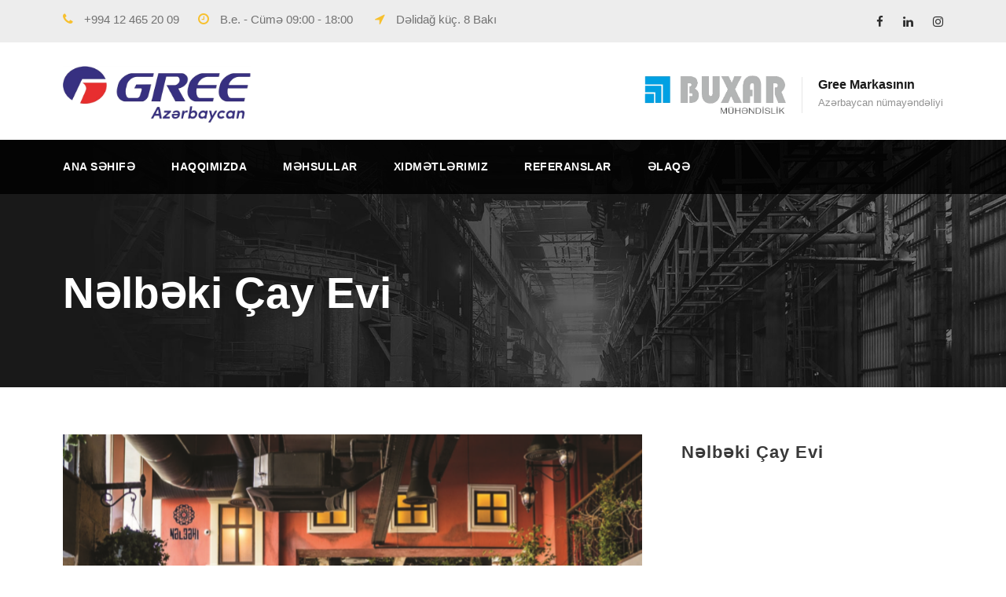

--- FILE ---
content_type: text/html; charset=UTF-8
request_url: https://gree.az/portfolio/n%C9%99lb%C9%99ki-cay-evi/
body_size: 7193
content:
<!DOCTYPE html>
<html lang="en-US" class="no-js">
<head>
	<meta charset="UTF-8">
	<meta name="viewport" content="width=device-width, initial-scale=1">
	<link rel="profile" href="https://gmpg.org/xfn/11">
	<link rel="pingback" href="https://gree.az/xmlrpc.php">
	<title>Nəlbəki Çay Evi &#8211; Gree.az Azerbaijan</title>
<link rel='dns-prefetch' href='//s.w.org' />
<link rel="alternate" type="application/rss+xml" title="Gree.az Azerbaijan &raquo; Feed" href="https://gree.az/feed/" />
<link rel="alternate" type="application/rss+xml" title="Gree.az Azerbaijan &raquo; Comments Feed" href="https://gree.az/comments/feed/" />
		<script type="text/javascript">
			window._wpemojiSettings = {"baseUrl":"https:\/\/s.w.org\/images\/core\/emoji\/12.0.0-1\/72x72\/","ext":".png","svgUrl":"https:\/\/s.w.org\/images\/core\/emoji\/12.0.0-1\/svg\/","svgExt":".svg","source":{"concatemoji":"https:\/\/gree.az\/wp-includes\/js\/wp-emoji-release.min.js?ver=5.4.18"}};
			/*! This file is auto-generated */
			!function(e,a,t){var n,r,o,i=a.createElement("canvas"),p=i.getContext&&i.getContext("2d");function s(e,t){var a=String.fromCharCode;p.clearRect(0,0,i.width,i.height),p.fillText(a.apply(this,e),0,0);e=i.toDataURL();return p.clearRect(0,0,i.width,i.height),p.fillText(a.apply(this,t),0,0),e===i.toDataURL()}function c(e){var t=a.createElement("script");t.src=e,t.defer=t.type="text/javascript",a.getElementsByTagName("head")[0].appendChild(t)}for(o=Array("flag","emoji"),t.supports={everything:!0,everythingExceptFlag:!0},r=0;r<o.length;r++)t.supports[o[r]]=function(e){if(!p||!p.fillText)return!1;switch(p.textBaseline="top",p.font="600 32px Arial",e){case"flag":return s([127987,65039,8205,9895,65039],[127987,65039,8203,9895,65039])?!1:!s([55356,56826,55356,56819],[55356,56826,8203,55356,56819])&&!s([55356,57332,56128,56423,56128,56418,56128,56421,56128,56430,56128,56423,56128,56447],[55356,57332,8203,56128,56423,8203,56128,56418,8203,56128,56421,8203,56128,56430,8203,56128,56423,8203,56128,56447]);case"emoji":return!s([55357,56424,55356,57342,8205,55358,56605,8205,55357,56424,55356,57340],[55357,56424,55356,57342,8203,55358,56605,8203,55357,56424,55356,57340])}return!1}(o[r]),t.supports.everything=t.supports.everything&&t.supports[o[r]],"flag"!==o[r]&&(t.supports.everythingExceptFlag=t.supports.everythingExceptFlag&&t.supports[o[r]]);t.supports.everythingExceptFlag=t.supports.everythingExceptFlag&&!t.supports.flag,t.DOMReady=!1,t.readyCallback=function(){t.DOMReady=!0},t.supports.everything||(n=function(){t.readyCallback()},a.addEventListener?(a.addEventListener("DOMContentLoaded",n,!1),e.addEventListener("load",n,!1)):(e.attachEvent("onload",n),a.attachEvent("onreadystatechange",function(){"complete"===a.readyState&&t.readyCallback()})),(n=t.source||{}).concatemoji?c(n.concatemoji):n.wpemoji&&n.twemoji&&(c(n.twemoji),c(n.wpemoji)))}(window,document,window._wpemojiSettings);
		</script>
		<style type="text/css">
img.wp-smiley,
img.emoji {
	display: inline !important;
	border: none !important;
	box-shadow: none !important;
	height: 1em !important;
	width: 1em !important;
	margin: 0 .07em !important;
	vertical-align: -0.1em !important;
	background: none !important;
	padding: 0 !important;
}
</style>
	<link rel='stylesheet' id='wp-block-library-css'  href='https://gree.az/wp-includes/css/dist/block-library/style.min.css?ver=5.4.18' type='text/css' media='all' />
<link rel='stylesheet' id='contact-form-7-css'  href='https://gree.az/wp-content/plugins/contact-form-7/includes/css/styles.css?ver=5.1.9' type='text/css' media='all' />
<link rel='stylesheet' id='gdlr-core-plugin-css'  href='https://gree.az/wp-content/plugins/goodlayers-core/plugins/combine/style.css?ver=5.4.18' type='text/css' media='all' />
<link rel='stylesheet' id='gdlr-core-page-builder-css'  href='https://gree.az/wp-content/plugins/goodlayers-core/include/css/page-builder.css?ver=5.4.18' type='text/css' media='all' />
<link rel='stylesheet' id='rs-plugin-settings-css'  href='https://gree.az/wp-content/plugins/revslider/public/assets/css/settings.css?ver=5.4.8.3' type='text/css' media='all' />
<style id='rs-plugin-settings-inline-css' type='text/css'>
#rs-demo-id {}
</style>
<link rel='stylesheet' id='realfactory-style-core-css'  href='https://gree.az/wp-content/themes/nihadabdullayev/css/style-core.css?ver=5.4.18' type='text/css' media='all' />
<link rel='stylesheet' id='realfactory-custom-style-css'  href='https://gree.az/wp-content/uploads/rftr-style-custom.css?1719414900&#038;ver=5.4.18' type='text/css' media='all' />
<link rel='stylesheet' id='wpgmp-frontend_css-css'  href='https://gree.az/wp-content/plugins/wp-google-map-plugin/assets/css/frontend.css?ver=5.4.18' type='text/css' media='all' />
<script type='text/javascript' src='https://gree.az/wp-includes/js/jquery/jquery.js?ver=1.12.4-wp'></script>
<script type='text/javascript' src='https://gree.az/wp-includes/js/jquery/jquery-migrate.min.js?ver=1.4.1'></script>
<script type='text/javascript' src='https://gree.az/wp-content/plugins/revslider/public/assets/js/jquery.themepunch.tools.min.js?ver=5.4.8.3'></script>
<script type='text/javascript' src='https://gree.az/wp-content/plugins/revslider/public/assets/js/jquery.themepunch.revolution.min.js?ver=5.4.8.3'></script>
<link rel='https://api.w.org/' href='https://gree.az/wp-json/' />
<link rel="EditURI" type="application/rsd+xml" title="RSD" href="https://gree.az/xmlrpc.php?rsd" />
<link rel="wlwmanifest" type="application/wlwmanifest+xml" href="https://gree.az/wp-includes/wlwmanifest.xml" /> 
<link rel='prev' title='Bakıxanov Oteli' href='https://gree.az/portfolio/bakixanov-oteli/' />
<link rel='next' title='Saphire Otel' href='https://gree.az/portfolio/saphire-otel/' />
<meta name="generator" content="WordPress 5.4.18" />
<link rel="canonical" href="https://gree.az/portfolio/n%c9%99lb%c9%99ki-cay-evi/" />
<link rel='shortlink' href='https://gree.az/?p=4367' />
<link rel="alternate" type="application/json+oembed" href="https://gree.az/wp-json/oembed/1.0/embed?url=https%3A%2F%2Fgree.az%2Fportfolio%2Fn%25c9%2599lb%25c9%2599ki-cay-evi%2F" />
<link rel="alternate" type="text/xml+oembed" href="https://gree.az/wp-json/oembed/1.0/embed?url=https%3A%2F%2Fgree.az%2Fportfolio%2Fn%25c9%2599lb%25c9%2599ki-cay-evi%2F&#038;format=xml" />
<!--[if lt IE 9]>
<script src="https://gree.az/wp-content/themes/nihadabdullayev/js/html5.js"></script>
<![endif]-->
<meta name="generator" content="Powered by Slider Revolution 5.4.8.3 - responsive, Mobile-Friendly Slider Plugin for WordPress with comfortable drag and drop interface." />
<link rel="icon" href="https://gree.az/wp-content/uploads/2020/06/cropped-gree-icon-32x32.png" sizes="32x32" />
<link rel="icon" href="https://gree.az/wp-content/uploads/2020/06/cropped-gree-icon-192x192.png" sizes="192x192" />
<link rel="apple-touch-icon" href="https://gree.az/wp-content/uploads/2020/06/cropped-gree-icon-180x180.png" />
<meta name="msapplication-TileImage" content="https://gree.az/wp-content/uploads/2020/06/cropped-gree-icon-270x270.png" />
<script type="text/javascript">function setREVStartSize(e){									
						try{ e.c=jQuery(e.c);var i=jQuery(window).width(),t=9999,r=0,n=0,l=0,f=0,s=0,h=0;
							if(e.responsiveLevels&&(jQuery.each(e.responsiveLevels,function(e,f){f>i&&(t=r=f,l=e),i>f&&f>r&&(r=f,n=e)}),t>r&&(l=n)),f=e.gridheight[l]||e.gridheight[0]||e.gridheight,s=e.gridwidth[l]||e.gridwidth[0]||e.gridwidth,h=i/s,h=h>1?1:h,f=Math.round(h*f),"fullscreen"==e.sliderLayout){var u=(e.c.width(),jQuery(window).height());if(void 0!=e.fullScreenOffsetContainer){var c=e.fullScreenOffsetContainer.split(",");if (c) jQuery.each(c,function(e,i){u=jQuery(i).length>0?u-jQuery(i).outerHeight(!0):u}),e.fullScreenOffset.split("%").length>1&&void 0!=e.fullScreenOffset&&e.fullScreenOffset.length>0?u-=jQuery(window).height()*parseInt(e.fullScreenOffset,0)/100:void 0!=e.fullScreenOffset&&e.fullScreenOffset.length>0&&(u-=parseInt(e.fullScreenOffset,0))}f=u}else void 0!=e.minHeight&&f<e.minHeight&&(f=e.minHeight);e.c.closest(".rev_slider_wrapper").css({height:f})					
						}catch(d){console.log("Failure at Presize of Slider:"+d)}						
					};</script>
		<style type="text/css" id="wp-custom-css">
			.realfactory-logo {
padding-bottom: 22px;
}
rftr-style-custom.css:80.realfactory-logo {
padding-top: 20px;
}

.gdlr-core-title-item .gdlr-core-title-item-title {
    text-transform: none;
}
.realfactory-logo-right-block .realfactory-logo-right-block-caption {
    font-size: 13px;
    text-transform: none;
    margin-top: 8px;
}		</style>
		</head>

<body class="portfolio-template-default single single-portfolio postid-4367 gdlr-core-body realfactory-body realfactory-body-front realfactory-full  realfactory-with-sticky-navigation gdlr-core-link-to-lightbox">
<div class="realfactory-mobile-header-wrap" ><div class="realfactory-mobile-header realfactory-header-background realfactory-style-slide" id="realfactory-mobile-header" ><div class="realfactory-mobile-header-container realfactory-container" ><div class="realfactory-logo  realfactory-item-pdlr"><div class="realfactory-logo-inner"><a href="https://gree.az/" ><img src="https://gree.az/wp-content/uploads/2020/07/Gree.png" alt="" width="624" height="186" title="Gree" /></a></div></div><div class="realfactory-mobile-menu-right" ><div class="realfactory-overlay-menu realfactory-mobile-menu" id="realfactory-mobile-menu" ><a class="realfactory-overlay-menu-icon realfactory-mobile-menu-button realfactory-mobile-button-hamburger" href="#"  ><span></span></a><div class="realfactory-overlay-menu-content realfactory-navigation-font" ><div class="realfactory-overlay-menu-close" ></div><div class="realfactory-overlay-menu-row" ><div class="realfactory-overlay-menu-cell" ><ul id="menu-esas-menyu" class="menu"><li class="menu-item menu-item-type-post_type menu-item-object-page menu-item-home menu-item-3965"><a href="https://gree.az/">Ana Səhifə</a></li>
<li class="menu-item menu-item-type-post_type menu-item-object-page menu-item-3964"><a href="https://gree.az/info/">Haqqımızda</a></li>
<li class="menu-item menu-item-type-post_type menu-item-object-page menu-item-has-children menu-item-3996"><a href="https://gree.az/mehsullar/">Məhsullar</a>
<ul class="sub-menu">
	<li class="menu-item menu-item-type-custom menu-item-object-custom menu-item-has-children menu-item-4646"><a href="#">VRF SİSTEMLƏR</a>
	<ul class="sub-menu">
		<li class="menu-item menu-item-type-custom menu-item-object-custom menu-item-has-children menu-item-4647"><a href="#">Xarici Blok</a>
		<ul class="sub-menu">
			<li class="menu-item menu-item-type-post_type menu-item-object-page menu-item-4140"><a href="https://gree.az/vrf-sistemler/11-dis-uniteler/111-mini-vrf/">Mini VRF</a></li>
			<li class="menu-item menu-item-type-post_type menu-item-object-page menu-item-4139"><a href="https://gree.az/vrf-sistemler/11-dis-uniteler/112-slim-vrf/">Slim VRF</a></li>
			<li class="menu-item menu-item-type-post_type menu-item-object-page menu-item-4138"><a href="https://gree.az/vrf-sistemler/11-dis-uniteler/113-standart-heat-pumpvrf/">GMV6 Standart VRF</a></li>
			<li class="menu-item menu-item-type-post_type menu-item-object-page menu-item-4137"><a href="https://gree.az/vrf-sistemler/11-dis-uniteler/114-standart-heat-recovery/">Heat Recovery</a></li>
			<li class="menu-item menu-item-type-post_type menu-item-object-page menu-item-4446"><a href="https://gree.az/vrf-sistemler/11-dis-uniteler/gmv-5-max/">GMV5 Max VRF</a></li>
		</ul>
</li>
		<li class="menu-item menu-item-type-custom menu-item-object-custom menu-item-has-children menu-item-4648"><a href="#">Daxili Blok</a>
		<ul class="sub-menu">
			<li class="menu-item menu-item-type-post_type menu-item-object-page menu-item-4161"><a href="https://gree.az/vrf-sistemler/12-ic-uniteler/121-kanalli/">Kanallı Tip Daxili Blok</a></li>
			<li class="menu-item menu-item-type-post_type menu-item-object-page menu-item-4160"><a href="https://gree.az/vrf-sistemler/12-ic-uniteler/122-split/">Divar Tip Daxili Blok</a></li>
			<li class="menu-item menu-item-type-post_type menu-item-object-page menu-item-4159"><a href="https://gree.az/vrf-sistemler/12-ic-uniteler/123-kaset/">Kaset Tip Daxili Blok</a></li>
			<li class="menu-item menu-item-type-post_type menu-item-object-page menu-item-4158"><a href="https://gree.az/vrf-sistemler/12-ic-uniteler/124-dos%c9%99m%c9%99/">Döşəmə/Tavan Tip Daxili Blok</a></li>
			<li class="menu-item menu-item-type-post_type menu-item-object-page menu-item-4157"><a href="https://gree.az/vrf-sistemler/12-ic-uniteler/125-t%c9%99k-yon-kaset/">Konsol Tip Daxili Blok</a></li>
			<li class="menu-item menu-item-type-post_type menu-item-object-page menu-item-4156"><a href="https://gree.az/vrf-sistemler/12-ic-uniteler/126-cift-yon-kaset/">Sütun Tip Daxili Blok</a></li>
			<li class="menu-item menu-item-type-post_type menu-item-object-page menu-item-4697"><a href="https://gree.az/korpussuz-dos%c9%99m%c9%99-tip/">Korpussuz Döşəmə Tip</a></li>
		</ul>
</li>
		<li class="menu-item menu-item-type-post_type menu-item-object-page menu-item-4668"><a href="https://gree.az/branch/">Branch/Joint</a></li>
		<li class="menu-item menu-item-type-post_type menu-item-object-page menu-item-4670"><a href="https://gree.az/idar%c9%99etm%c9%99-sistemi/">İdarəetmə Sistemi</a></li>
		<li class="menu-item menu-item-type-custom menu-item-object-custom menu-item-has-children menu-item-4672"><a href="#">Təmiz Hava Çözümleri</a>
		<ul class="sub-menu">
			<li class="menu-item menu-item-type-post_type menu-item-object-page menu-item-4669"><a href="https://gree.az/ahu-kit/">AHU-Kit</a></li>
			<li class="menu-item menu-item-type-post_type menu-item-object-page menu-item-4678"><a href="https://gree.az/t%c9%99miz-hava-emal-ed%c9%99n-unite/">Təmiz Hava Emal Edən Ünite</a></li>
		</ul>
</li>
	</ul>
</li>
	<li class="menu-item menu-item-type-custom menu-item-object-custom menu-item-has-children menu-item-4649"><a href="#">CHILLER / FANCOIL</a>
	<ul class="sub-menu">
		<li class="menu-item menu-item-type-post_type menu-item-object-page menu-item-4603"><a href="https://gree.az/chiller/">CHILLER</a></li>
		<li class="menu-item menu-item-type-post_type menu-item-object-page menu-item-4602"><a href="https://gree.az/fancoil/">FANCOIL</a></li>
	</ul>
</li>
	<li class="menu-item menu-item-type-custom menu-item-object-custom menu-item-has-children menu-item-4650"><a href="#">MULTI SISTEMLƏR</a>
	<ul class="sub-menu">
		<li class="menu-item menu-item-type-custom menu-item-object-custom menu-item-has-children menu-item-4651"><a href="#">Xarici Bloklar</a>
		<ul class="sub-menu">
			<li class="menu-item menu-item-type-post_type menu-item-object-page menu-item-4178"><a href="https://gree.az/multi-sistemler/31-dis-uniteler/311-super-multi/">Super Multi Xarici Blok</a></li>
			<li class="menu-item menu-item-type-post_type menu-item-object-page menu-item-4177"><a href="https://gree.az/multi-sistemler/31-dis-uniteler/312-multi-dis-unit/">Multi Xarici Blok</a></li>
		</ul>
</li>
		<li class="menu-item menu-item-type-custom menu-item-object-custom menu-item-has-children menu-item-4652"><a href="#">Daxili Bloklar</a>
		<ul class="sub-menu">
			<li class="menu-item menu-item-type-post_type menu-item-object-page menu-item-4189"><a href="https://gree.az/multi-sistemler/32-ic-uniteler/321-kaset/">Kaset</a></li>
			<li class="menu-item menu-item-type-post_type menu-item-object-page menu-item-4188"><a href="https://gree.az/multi-sistemler/32-ic-uniteler/322-kanalli/">Kanallı</a></li>
			<li class="menu-item menu-item-type-post_type menu-item-object-page menu-item-4187"><a href="https://gree.az/multi-sistemler/32-ic-uniteler/323-duvar/">Duvar</a></li>
			<li class="menu-item menu-item-type-post_type menu-item-object-page menu-item-4557"><a href="https://gree.az/multi-sistemler/32-ic-uniteler/dos%c9%99m%c9%99/">Döşəmə</a></li>
		</ul>
</li>
	</ul>
</li>
	<li class="menu-item menu-item-type-post_type menu-item-object-page menu-item-3997"><a href="https://gree.az/u-match-sistemler/">U-MATCH SİSTEMLƏR</a></li>
</ul>
</li>
<li class="menu-item menu-item-type-post_type menu-item-object-page menu-item-4217"><a href="https://gree.az/xidmetlerimiz/">Xidmətlərimiz</a></li>
<li class="menu-item menu-item-type-post_type menu-item-object-page menu-item-4215"><a href="https://gree.az/referanslar/">Referanslar</a></li>
<li class="menu-item menu-item-type-post_type menu-item-object-page menu-item-3966"><a href="https://gree.az/elaqe/">Əlaqə</a></li>
</ul></div></div></div></div></div></div></div></div><div class="realfactory-body-outer-wrapper ">
		<div class="realfactory-body-wrapper clearfix  realfactory-with-transparent-navigation realfactory-with-frame">
	<div class="realfactory-top-bar" ><div class="realfactory-top-bar-background" ></div><div class="realfactory-top-bar-container clearfix realfactory-container " ><div class="realfactory-top-bar-left realfactory-item-pdlr"><i class="fa fa-phone" style="font-size: 16px ;color: #f7c02e ;margin-right: 10px ;"  ></i>  +994 12 465 20 09<i class="fa fa-clock-o" style="font-size: 16px ;color: #f7c02e ;margin-left: 24px ;margin-right: 10px ;"  ></i> B.e. - Cümə 09:00 - 18:00  <i class="fa fa-location-arrow" style="font-size: 16px ;color: #f7c02e ;margin-left: 24px ;margin-right: 10px ;"  ></i> Dəlidağ küç. 8 Bakı
</div><div class="realfactory-top-bar-right realfactory-item-pdlr"><div class="realfactory-top-bar-right-social" ><a href="https://www.facebook.com/GreeAzerbaijan/" target="_blank" class="realfactory-top-bar-social-icon" title="facebook" ><i class="fa fa-facebook" ></i></a><a href="https://www.linkedin.com/company/buxar-m%C3%BCh%C9%99ndislik" target="_blank" class="realfactory-top-bar-social-icon" title="linkedin" ><i class="fa fa-linkedin" ></i></a><a href="https://www.instagram.com/greeazerbaijan" target="_blank" class="realfactory-top-bar-social-icon" title="instagram" ><i class="fa fa-instagram" ></i></a></div></div></div></div>	
<header class="realfactory-header-wrap realfactory-header-style-bar realfactory-header-background  realfactory-style-left" >
	<div class="realfactory-header-container clearfix  realfactory-container">
		<div class="realfactory-header-container-inner">
		<div class="realfactory-logo  realfactory-item-pdlr"><div class="realfactory-logo-inner"><a href="https://gree.az/" ><img src="https://gree.az/wp-content/uploads/2020/07/Gree.png" alt="" width="624" height="186" title="Gree" /></a></div></div><div class="realfactory-logo-right-text realfactory-item-pdlr" ><div class="realfactory-logo-right-block" ><div class="realfactory-logo-right-block-content" ><div class="realfactory-logo-right-block-title realfactory-title-font" ><a href="https://buxar.az"><img src="https://gree.az/wp-content/uploads/2020/07/Buxar.png" width="180px" height="auto"></img></a></div></div></div><div class="realfactory-logo-right-block" ><div class="realfactory-logo-right-block-content" ><div class="realfactory-logo-right-block-title realfactory-title-font" >Gree Markasının</div><div class="realfactory-logo-right-block-caption realfactory-title-font" >Azərbaycan nümayəndəliyi</div></div></div></div>		</div>
	</div>
</header><!-- header -->
<div class="realfactory-navigation-bar-wrap  realfactory-style-transparent realfactory-sticky-navigation realfactory-sticky-navigation-height realfactory-style-left  realfactory-style-fixed realfactory-without-placeholder" >
	<div class="realfactory-navigation-background" ></div>
	<div class="realfactory-navigation-container clearfix  realfactory-container">
				<div class="realfactory-navigation realfactory-item-pdlr clearfix " >
		<div class="realfactory-main-menu" id="realfactory-main-menu" ><ul id="menu-esas-menyu-1" class="sf-menu"><li  class="menu-item menu-item-type-post_type menu-item-object-page menu-item-home menu-item-3965 realfactory-normal-menu"><a href="https://gree.az/">Ana Səhifə</a></li>
<li  class="menu-item menu-item-type-post_type menu-item-object-page menu-item-3964 realfactory-normal-menu"><a href="https://gree.az/info/">Haqqımızda</a></li>
<li  class="menu-item menu-item-type-post_type menu-item-object-page menu-item-has-children menu-item-3996 realfactory-normal-menu"><a href="https://gree.az/mehsullar/" class="sf-with-ul-pre">Məhsullar</a>
<ul class="sub-menu">
	<li  class="menu-item menu-item-type-custom menu-item-object-custom menu-item-has-children menu-item-4646" data-size="60"><a href="#" class="sf-with-ul-pre">VRF SİSTEMLƏR</a>
	<ul class="sub-menu">
		<li  class="menu-item menu-item-type-custom menu-item-object-custom menu-item-has-children menu-item-4647"><a href="#" class="sf-with-ul-pre">Xarici Blok</a>
		<ul class="sub-menu">
			<li  class="menu-item menu-item-type-post_type menu-item-object-page menu-item-4140"><a href="https://gree.az/vrf-sistemler/11-dis-uniteler/111-mini-vrf/">Mini VRF</a></li>
			<li  class="menu-item menu-item-type-post_type menu-item-object-page menu-item-4139"><a href="https://gree.az/vrf-sistemler/11-dis-uniteler/112-slim-vrf/">Slim VRF</a></li>
			<li  class="menu-item menu-item-type-post_type menu-item-object-page menu-item-4138"><a href="https://gree.az/vrf-sistemler/11-dis-uniteler/113-standart-heat-pumpvrf/">GMV6 Standart VRF</a></li>
			<li  class="menu-item menu-item-type-post_type menu-item-object-page menu-item-4137"><a href="https://gree.az/vrf-sistemler/11-dis-uniteler/114-standart-heat-recovery/">Heat Recovery</a></li>
			<li  class="menu-item menu-item-type-post_type menu-item-object-page menu-item-4446"><a href="https://gree.az/vrf-sistemler/11-dis-uniteler/gmv-5-max/">GMV5 Max VRF</a></li>
		</ul>
</li>
		<li  class="menu-item menu-item-type-custom menu-item-object-custom menu-item-has-children menu-item-4648"><a href="#" class="sf-with-ul-pre">Daxili Blok</a>
		<ul class="sub-menu">
			<li  class="menu-item menu-item-type-post_type menu-item-object-page menu-item-4161"><a href="https://gree.az/vrf-sistemler/12-ic-uniteler/121-kanalli/">Kanallı Tip Daxili Blok</a></li>
			<li  class="menu-item menu-item-type-post_type menu-item-object-page menu-item-4160"><a href="https://gree.az/vrf-sistemler/12-ic-uniteler/122-split/">Divar Tip Daxili Blok</a></li>
			<li  class="menu-item menu-item-type-post_type menu-item-object-page menu-item-4159"><a href="https://gree.az/vrf-sistemler/12-ic-uniteler/123-kaset/">Kaset Tip Daxili Blok</a></li>
			<li  class="menu-item menu-item-type-post_type menu-item-object-page menu-item-4158"><a href="https://gree.az/vrf-sistemler/12-ic-uniteler/124-dos%c9%99m%c9%99/">Döşəmə/Tavan Tip Daxili Blok</a></li>
			<li  class="menu-item menu-item-type-post_type menu-item-object-page menu-item-4157"><a href="https://gree.az/vrf-sistemler/12-ic-uniteler/125-t%c9%99k-yon-kaset/">Konsol Tip Daxili Blok</a></li>
			<li  class="menu-item menu-item-type-post_type menu-item-object-page menu-item-4156"><a href="https://gree.az/vrf-sistemler/12-ic-uniteler/126-cift-yon-kaset/">Sütun Tip Daxili Blok</a></li>
			<li  class="menu-item menu-item-type-post_type menu-item-object-page menu-item-4697"><a href="https://gree.az/korpussuz-dos%c9%99m%c9%99-tip/">Korpussuz Döşəmə Tip</a></li>
		</ul>
</li>
		<li  class="menu-item menu-item-type-post_type menu-item-object-page menu-item-4668"><a href="https://gree.az/branch/">Branch/Joint</a></li>
		<li  class="menu-item menu-item-type-post_type menu-item-object-page menu-item-4670"><a href="https://gree.az/idar%c9%99etm%c9%99-sistemi/">İdarəetmə Sistemi</a></li>
		<li  class="menu-item menu-item-type-custom menu-item-object-custom menu-item-has-children menu-item-4672"><a href="#" class="sf-with-ul-pre">Təmiz Hava Çözümleri</a>
		<ul class="sub-menu">
			<li  class="menu-item menu-item-type-post_type menu-item-object-page menu-item-4669"><a href="https://gree.az/ahu-kit/">AHU-Kit</a></li>
			<li  class="menu-item menu-item-type-post_type menu-item-object-page menu-item-4678"><a href="https://gree.az/t%c9%99miz-hava-emal-ed%c9%99n-unite/">Təmiz Hava Emal Edən Ünite</a></li>
		</ul>
</li>
	</ul>
</li>
	<li  class="menu-item menu-item-type-custom menu-item-object-custom menu-item-has-children menu-item-4649" data-size="60"><a href="#" class="sf-with-ul-pre">CHILLER / FANCOIL</a>
	<ul class="sub-menu">
		<li  class="menu-item menu-item-type-post_type menu-item-object-page menu-item-4603"><a href="https://gree.az/chiller/">CHILLER</a></li>
		<li  class="menu-item menu-item-type-post_type menu-item-object-page menu-item-4602"><a href="https://gree.az/fancoil/">FANCOIL</a></li>
	</ul>
</li>
	<li  class="menu-item menu-item-type-custom menu-item-object-custom menu-item-has-children menu-item-4650" data-size="60"><a href="#" class="sf-with-ul-pre">MULTI SISTEMLƏR</a>
	<ul class="sub-menu">
		<li  class="menu-item menu-item-type-custom menu-item-object-custom menu-item-has-children menu-item-4651"><a href="#" class="sf-with-ul-pre">Xarici Bloklar</a>
		<ul class="sub-menu">
			<li  class="menu-item menu-item-type-post_type menu-item-object-page menu-item-4178"><a href="https://gree.az/multi-sistemler/31-dis-uniteler/311-super-multi/">Super Multi Xarici Blok</a></li>
			<li  class="menu-item menu-item-type-post_type menu-item-object-page menu-item-4177"><a href="https://gree.az/multi-sistemler/31-dis-uniteler/312-multi-dis-unit/">Multi Xarici Blok</a></li>
		</ul>
</li>
		<li  class="menu-item menu-item-type-custom menu-item-object-custom menu-item-has-children menu-item-4652"><a href="#" class="sf-with-ul-pre">Daxili Bloklar</a>
		<ul class="sub-menu">
			<li  class="menu-item menu-item-type-post_type menu-item-object-page menu-item-4189"><a href="https://gree.az/multi-sistemler/32-ic-uniteler/321-kaset/">Kaset</a></li>
			<li  class="menu-item menu-item-type-post_type menu-item-object-page menu-item-4188"><a href="https://gree.az/multi-sistemler/32-ic-uniteler/322-kanalli/">Kanallı</a></li>
			<li  class="menu-item menu-item-type-post_type menu-item-object-page menu-item-4187"><a href="https://gree.az/multi-sistemler/32-ic-uniteler/323-duvar/">Duvar</a></li>
			<li  class="menu-item menu-item-type-post_type menu-item-object-page menu-item-4557"><a href="https://gree.az/multi-sistemler/32-ic-uniteler/dos%c9%99m%c9%99/">Döşəmə</a></li>
		</ul>
</li>
	</ul>
</li>
	<li  class="menu-item menu-item-type-post_type menu-item-object-page menu-item-3997" data-size="15"><a href="https://gree.az/u-match-sistemler/">U-MATCH SİSTEMLƏR</a></li>
</ul>
</li>
<li  class="menu-item menu-item-type-post_type menu-item-object-page menu-item-4217 realfactory-normal-menu"><a href="https://gree.az/xidmetlerimiz/">Xidmətlərimiz</a></li>
<li  class="menu-item menu-item-type-post_type menu-item-object-page menu-item-4215 realfactory-normal-menu"><a href="https://gree.az/referanslar/">Referanslar</a></li>
<li  class="menu-item menu-item-type-post_type menu-item-object-page menu-item-3966 realfactory-normal-menu"><a href="https://gree.az/elaqe/">Əlaqə</a></li>
</ul><div class="realfactory-navigation-slide-bar" id="realfactory-navigation-slide-bar" ></div></div>		</div><!-- realfactory-navigation -->

	</div><!-- realfactory-header-container -->
</div><!-- realfactory-navigation-bar-wrap --><div class="realfactory-page-title-wrap  realfactory-style-custom realfactory-left-align" ><div class="realfactory-header-transparent-substitute" ></div><div class="realfactory-page-title-overlay"  ></div><div class="realfactory-page-title-container realfactory-container" ><div class="realfactory-page-title-content realfactory-item-pdlr"  ><h1 class="realfactory-page-title"  >Nəlbəki Çay Evi</h1></div></div></div>	<div class="realfactory-page-wrapper" id="realfactory-page-wrapper" ><div class="gdlr-core-page-builder-body"><div class="gdlr-core-pbf-wrapper " style="padding: 60px 0px 60px 0px;" ><div class="gdlr-core-pbf-wrapper-content gdlr-core-js "   ><div class="gdlr-core-pbf-wrapper-container clearfix gdlr-core-container" ><div class="gdlr-core-pbf-column gdlr-core-column-40 gdlr-core-column-first" ><div class="gdlr-core-pbf-column-content-margin gdlr-core-js "   ><div class="gdlr-core-pbf-column-content clearfix gdlr-core-js "   ><div class="gdlr-core-pbf-element" ><div class="gdlr-core-image-item gdlr-core-item-pdlr gdlr-core-item-pdb  gdlr-core-center-align"  ><div class="gdlr-core-image-item-wrap gdlr-core-media-image  gdlr-core-image-item-style-rectangle" style="border-width: 0px;"  ><a  class="gdlr-core-ilightbox gdlr-core-js " href="https://gree.az/wp-content/uploads/2020/07/nelbeki-e1594932195865.png" data-type="image" ><img src="https://gree.az/wp-content/uploads/2020/07/nelbeki-e1594932195865.png" alt="" width="840" height="440" title="nelbeki" /><span class="gdlr-core-image-overlay "  ><i class="gdlr-core-image-overlay-icon gdlr-core-size-22 fa fa-search"  ></i></span></a></div></div></div></div></div></div><div class="gdlr-core-pbf-column gdlr-core-column-20" ><div class="gdlr-core-pbf-column-content-margin gdlr-core-js " style="padding: 10px 0px 0px 20px;"   ><div class="gdlr-core-pbf-column-content clearfix gdlr-core-js "   ><div class="gdlr-core-pbf-element" ><div class="gdlr-core-title-item gdlr-core-item-pdb clearfix  gdlr-core-left-align gdlr-core-title-item-caption-top gdlr-core-item-pdlr"  ><div class="gdlr-core-title-item-title-wrap "  ><h4 class="gdlr-core-title-item-title gdlr-core-skin-title " style="font-size: 22px ;font-weight: 700 ;text-transform: none ;"  >Nəlbəki Çay Evi<span class="gdlr-core-title-item-title-divider gdlr-core-skin-divider" ></span></h4></div></div></div><div class="gdlr-core-pbf-element" ><div class="gdlr-core-text-box-item gdlr-core-item-pdlr gdlr-core-item-pdb gdlr-core-left-align"  ></div></div></div></div></div></div></div></div></div></div><footer><div class="realfactory-footer-wrapper" ><div class="realfactory-footer-container realfactory-container clearfix" ><div class="realfactory-footer-column realfactory-item-pdlr realfactory-column-20" ><div id="text-3" class="widget widget_text realfactory-widget">			<div class="textwidget"><span class="gdlr-core-space-shortcode" style="margin-top: -2px ;"  ></span>
<img src="/wp-content/uploads/2020/07/Gree-white.png" alt=""/> 
<span class="gdlr-core-space-shortcode" style="margin-top: 7px ;"  ></span>

Gree Electric Appliances, Inc. of Zhuhai 1991-ci ildə əsası qoyulmuşdur. 2015 ci ildən GREE Buxar Mühəndislik ilə əməkdaşlıq edir.
</div>
		</div></div><div class="realfactory-footer-column realfactory-item-pdlr realfactory-column-20" ><div id="nav_menu-4" class="widget widget_nav_menu realfactory-widget"><h3 class="realfactory-widget-title">Naviqasiya</h3><div class="menu-footer-container"><ul id="menu-footer" class="menu"><li class="menu-item menu-item-type-post_type menu-item-object-page menu-item-4258"><a href="https://gree.az/info/">Haqqımızda</a></li>
<li class="menu-item menu-item-type-post_type menu-item-object-page menu-item-4259"><a href="https://gree.az/mehsullar/">Məhsullar</a></li>
<li class="menu-item menu-item-type-post_type menu-item-object-page menu-item-4261"><a href="https://gree.az/xidmetlerimiz/">Xidmətlərimiz</a></li>
<li class="menu-item menu-item-type-post_type menu-item-object-page menu-item-4260"><a href="https://gree.az/referanslar/">Referanslar</a></li>
<li class="menu-item menu-item-type-post_type menu-item-object-page menu-item-4257"><a href="https://gree.az/elaqe/">Əlaqə</a></li>
</ul></div></div></div><div class="realfactory-footer-column realfactory-item-pdlr realfactory-column-20" ><div id="text-7" class="widget widget_text realfactory-widget"><h3 class="realfactory-widget-title">Əlaqə</h3>			<div class="textwidget"><p><i class="fa fa-location-arrow" style="font-size: 20px ;color: #f7c02e ;margin-left: 0px ;margin-right: 10px ;"  ></i> 6, A.Rajabli-2 str. Baku, Azerbaijan, AZ 1052<br />
<span class="gdlr-core-space-shortcode" style="margin-top: -6px ;"  ></span><br />
<i class="fa fa-phone" style="font-size: 20px ;color: #f7c02e ;margin-right: 10px ;"  ></i> +994 12 465 70 05<br />
<span class="gdlr-core-space-shortcode" style="margin-top: -6px ;"  ></span><br />
<i class="fa fa-envelope-o" style="font-size: 20px ;color: #f7c02e ;margin-left: 0px ;margin-right: 10px ;"  ></i> <a href="/cdn-cgi/l/email-protection" class="__cf_email__" data-cfemail="6a190b1e0319022a0d180f0f440b10">[email&#160;protected]</a></p>
</div>
		</div></div></div></div><div class="realfactory-copyright-wrapper" ><div class="realfactory-copyright-container realfactory-container"><div class="realfactory-copyright-text realfactory-item-pdlr">Copyright 2020 by Marka360</div></div></div></footer></div></div><!--Start of Tawk.to Script-->
<script data-cfasync="false" src="/cdn-cgi/scripts/5c5dd728/cloudflare-static/email-decode.min.js"></script><script type="text/javascript">
var Tawk_API=Tawk_API||{}, Tawk_LoadStart=new Date();
(function(){
var s1=document.createElement("script"),s0=document.getElementsByTagName("script")[0];
s1.async=true;
s1.src='https://embed.tawk.to/5f5657844704467e89ecd96a/default';
s1.charset='UTF-8';
s1.setAttribute('crossorigin','*');
s0.parentNode.insertBefore(s1,s0);
})();
</script>
<!--End of Tawk.to Script-->
<script type='text/javascript'>
/* <![CDATA[ */
var wpcf7 = {"apiSettings":{"root":"https:\/\/gree.az\/wp-json\/contact-form-7\/v1","namespace":"contact-form-7\/v1"}};
/* ]]> */
</script>
<script type='text/javascript' src='https://gree.az/wp-content/plugins/contact-form-7/includes/js/scripts.js?ver=5.1.9'></script>
<script type='text/javascript' src='https://gree.az/wp-content/plugins/goodlayers-core/plugins/combine/script.js?ver=5.4.18'></script>
<script type='text/javascript'>
/* <![CDATA[ */
var gdlr_core_pbf = {"admin":"","video":{"width":"640","height":"360"},"ajax_url":"https:\/\/gree.az\/wp-admin\/admin-ajax.php","ilightbox_skin":"dark"};
/* ]]> */
</script>
<script type='text/javascript' src='https://gree.az/wp-content/plugins/goodlayers-core/include/js/page-builder.js?ver=1.3.9'></script>
<script type='text/javascript' src='https://gree.az/wp-includes/js/jquery/ui/effect.min.js?ver=1.11.4'></script>
<script type='text/javascript'>
/* <![CDATA[ */
var realfactory_script_core = {"home_url":"https:\/\/gree.az\/"};
/* ]]> */
</script>
<script type='text/javascript' src='https://gree.az/wp-content/themes/nihadabdullayev/js/script-core.js?ver=1.0.0'></script>
<script type='text/javascript' src='https://maps.google.com/maps/api/js?key=AIzaSyAWEZ14YY0vUdJbBQkeLzCuHpyQWhVRLjk&#038;libraries=geometry%2Cplaces%2Cweather%2Cpanoramio%2Cdrawing&#038;language=en&#038;ver=5.4.18'></script>
<script type='text/javascript'>
/* <![CDATA[ */
var wpgmp_local = {"all_location":"All","show_locations":"Show Locations","sort_by":"Sort by","wpgmp_not_working":"Not working...","place_icon_url":"https:\/\/gree.az\/wp-content\/plugins\/wp-google-map-plugin\/assets\/images\/icons\/"};
/* ]]> */
</script>
<script type='text/javascript' src='https://gree.az/wp-content/plugins/wp-google-map-plugin/assets/js/maps.js?ver=2.3.4'></script>
<script type='text/javascript' src='https://gree.az/wp-includes/js/wp-embed.min.js?ver=5.4.18'></script>

<script defer src="https://static.cloudflareinsights.com/beacon.min.js/vcd15cbe7772f49c399c6a5babf22c1241717689176015" integrity="sha512-ZpsOmlRQV6y907TI0dKBHq9Md29nnaEIPlkf84rnaERnq6zvWvPUqr2ft8M1aS28oN72PdrCzSjY4U6VaAw1EQ==" data-cf-beacon='{"version":"2024.11.0","token":"5aed56cf6cd34583a02bec38376aa1f6","r":1,"server_timing":{"name":{"cfCacheStatus":true,"cfEdge":true,"cfExtPri":true,"cfL4":true,"cfOrigin":true,"cfSpeedBrain":true},"location_startswith":null}}' crossorigin="anonymous"></script>
</body>
</html>